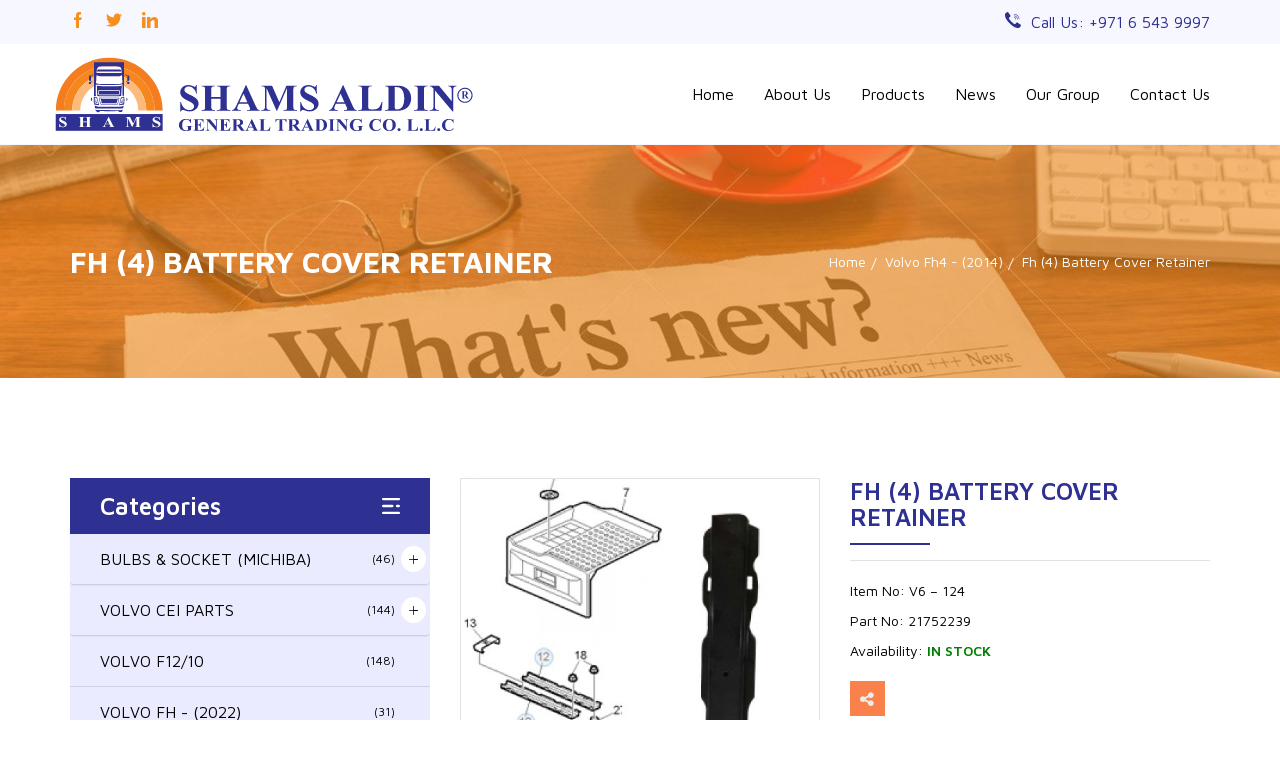

--- FILE ---
content_type: text/html; charset=UTF-8
request_url: https://www.shamsaldinme.com/product/fh-4-battery-cover-retainer/
body_size: 62116
content:
<!DOCTYPE html>
<html lang="en">

<head>
    <meta http-equiv="Content-Type" content="text/html; charset=utf-8"/>
    <meta name="viewport" content="width=device-width, initial-scale=1, shrink-to-fit=no"/>
        <title>Shams Al Din | FH (4) BATTERY COVER RETAINER</title>
    <meta name='robots' content='max-image-preview:large' />
<script type="text/javascript">
/* <![CDATA[ */
window._wpemojiSettings = {"baseUrl":"https:\/\/s.w.org\/images\/core\/emoji\/14.0.0\/72x72\/","ext":".png","svgUrl":"https:\/\/s.w.org\/images\/core\/emoji\/14.0.0\/svg\/","svgExt":".svg","source":{"concatemoji":"https:\/\/www.shamsaldinme.com\/wp-includes\/js\/wp-emoji-release.min.js?ver=2391101f2653c2d76f2ae1adf2266c0f"}};
/*! This file is auto-generated */
!function(i,n){var o,s,e;function c(e){try{var t={supportTests:e,timestamp:(new Date).valueOf()};sessionStorage.setItem(o,JSON.stringify(t))}catch(e){}}function p(e,t,n){e.clearRect(0,0,e.canvas.width,e.canvas.height),e.fillText(t,0,0);var t=new Uint32Array(e.getImageData(0,0,e.canvas.width,e.canvas.height).data),r=(e.clearRect(0,0,e.canvas.width,e.canvas.height),e.fillText(n,0,0),new Uint32Array(e.getImageData(0,0,e.canvas.width,e.canvas.height).data));return t.every(function(e,t){return e===r[t]})}function u(e,t,n){switch(t){case"flag":return n(e,"\ud83c\udff3\ufe0f\u200d\u26a7\ufe0f","\ud83c\udff3\ufe0f\u200b\u26a7\ufe0f")?!1:!n(e,"\ud83c\uddfa\ud83c\uddf3","\ud83c\uddfa\u200b\ud83c\uddf3")&&!n(e,"\ud83c\udff4\udb40\udc67\udb40\udc62\udb40\udc65\udb40\udc6e\udb40\udc67\udb40\udc7f","\ud83c\udff4\u200b\udb40\udc67\u200b\udb40\udc62\u200b\udb40\udc65\u200b\udb40\udc6e\u200b\udb40\udc67\u200b\udb40\udc7f");case"emoji":return!n(e,"\ud83e\udef1\ud83c\udffb\u200d\ud83e\udef2\ud83c\udfff","\ud83e\udef1\ud83c\udffb\u200b\ud83e\udef2\ud83c\udfff")}return!1}function f(e,t,n){var r="undefined"!=typeof WorkerGlobalScope&&self instanceof WorkerGlobalScope?new OffscreenCanvas(300,150):i.createElement("canvas"),a=r.getContext("2d",{willReadFrequently:!0}),o=(a.textBaseline="top",a.font="600 32px Arial",{});return e.forEach(function(e){o[e]=t(a,e,n)}),o}function t(e){var t=i.createElement("script");t.src=e,t.defer=!0,i.head.appendChild(t)}"undefined"!=typeof Promise&&(o="wpEmojiSettingsSupports",s=["flag","emoji"],n.supports={everything:!0,everythingExceptFlag:!0},e=new Promise(function(e){i.addEventListener("DOMContentLoaded",e,{once:!0})}),new Promise(function(t){var n=function(){try{var e=JSON.parse(sessionStorage.getItem(o));if("object"==typeof e&&"number"==typeof e.timestamp&&(new Date).valueOf()<e.timestamp+604800&&"object"==typeof e.supportTests)return e.supportTests}catch(e){}return null}();if(!n){if("undefined"!=typeof Worker&&"undefined"!=typeof OffscreenCanvas&&"undefined"!=typeof URL&&URL.createObjectURL&&"undefined"!=typeof Blob)try{var e="postMessage("+f.toString()+"("+[JSON.stringify(s),u.toString(),p.toString()].join(",")+"));",r=new Blob([e],{type:"text/javascript"}),a=new Worker(URL.createObjectURL(r),{name:"wpTestEmojiSupports"});return void(a.onmessage=function(e){c(n=e.data),a.terminate(),t(n)})}catch(e){}c(n=f(s,u,p))}t(n)}).then(function(e){for(var t in e)n.supports[t]=e[t],n.supports.everything=n.supports.everything&&n.supports[t],"flag"!==t&&(n.supports.everythingExceptFlag=n.supports.everythingExceptFlag&&n.supports[t]);n.supports.everythingExceptFlag=n.supports.everythingExceptFlag&&!n.supports.flag,n.DOMReady=!1,n.readyCallback=function(){n.DOMReady=!0}}).then(function(){return e}).then(function(){var e;n.supports.everything||(n.readyCallback(),(e=n.source||{}).concatemoji?t(e.concatemoji):e.wpemoji&&e.twemoji&&(t(e.twemoji),t(e.wpemoji)))}))}((window,document),window._wpemojiSettings);
/* ]]> */
</script>
<style id='wp-emoji-styles-inline-css' type='text/css'>

	img.wp-smiley, img.emoji {
		display: inline !important;
		border: none !important;
		box-shadow: none !important;
		height: 1em !important;
		width: 1em !important;
		margin: 0 0.07em !important;
		vertical-align: -0.1em !important;
		background: none !important;
		padding: 0 !important;
	}
</style>
<link rel='stylesheet' id='wp-block-library-css' href='https://www.shamsaldinme.com/wp-includes/css/dist/block-library/style.min.css?ver=2391101f2653c2d76f2ae1adf2266c0f' type='text/css' media='all' />
<style id='classic-theme-styles-inline-css' type='text/css'>
/*! This file is auto-generated */
.wp-block-button__link{color:#fff;background-color:#32373c;border-radius:9999px;box-shadow:none;text-decoration:none;padding:calc(.667em + 2px) calc(1.333em + 2px);font-size:1.125em}.wp-block-file__button{background:#32373c;color:#fff;text-decoration:none}
</style>
<style id='global-styles-inline-css' type='text/css'>
body{--wp--preset--color--black: #000000;--wp--preset--color--cyan-bluish-gray: #abb8c3;--wp--preset--color--white: #ffffff;--wp--preset--color--pale-pink: #f78da7;--wp--preset--color--vivid-red: #cf2e2e;--wp--preset--color--luminous-vivid-orange: #ff6900;--wp--preset--color--luminous-vivid-amber: #fcb900;--wp--preset--color--light-green-cyan: #7bdcb5;--wp--preset--color--vivid-green-cyan: #00d084;--wp--preset--color--pale-cyan-blue: #8ed1fc;--wp--preset--color--vivid-cyan-blue: #0693e3;--wp--preset--color--vivid-purple: #9b51e0;--wp--preset--gradient--vivid-cyan-blue-to-vivid-purple: linear-gradient(135deg,rgba(6,147,227,1) 0%,rgb(155,81,224) 100%);--wp--preset--gradient--light-green-cyan-to-vivid-green-cyan: linear-gradient(135deg,rgb(122,220,180) 0%,rgb(0,208,130) 100%);--wp--preset--gradient--luminous-vivid-amber-to-luminous-vivid-orange: linear-gradient(135deg,rgba(252,185,0,1) 0%,rgba(255,105,0,1) 100%);--wp--preset--gradient--luminous-vivid-orange-to-vivid-red: linear-gradient(135deg,rgba(255,105,0,1) 0%,rgb(207,46,46) 100%);--wp--preset--gradient--very-light-gray-to-cyan-bluish-gray: linear-gradient(135deg,rgb(238,238,238) 0%,rgb(169,184,195) 100%);--wp--preset--gradient--cool-to-warm-spectrum: linear-gradient(135deg,rgb(74,234,220) 0%,rgb(151,120,209) 20%,rgb(207,42,186) 40%,rgb(238,44,130) 60%,rgb(251,105,98) 80%,rgb(254,248,76) 100%);--wp--preset--gradient--blush-light-purple: linear-gradient(135deg,rgb(255,206,236) 0%,rgb(152,150,240) 100%);--wp--preset--gradient--blush-bordeaux: linear-gradient(135deg,rgb(254,205,165) 0%,rgb(254,45,45) 50%,rgb(107,0,62) 100%);--wp--preset--gradient--luminous-dusk: linear-gradient(135deg,rgb(255,203,112) 0%,rgb(199,81,192) 50%,rgb(65,88,208) 100%);--wp--preset--gradient--pale-ocean: linear-gradient(135deg,rgb(255,245,203) 0%,rgb(182,227,212) 50%,rgb(51,167,181) 100%);--wp--preset--gradient--electric-grass: linear-gradient(135deg,rgb(202,248,128) 0%,rgb(113,206,126) 100%);--wp--preset--gradient--midnight: linear-gradient(135deg,rgb(2,3,129) 0%,rgb(40,116,252) 100%);--wp--preset--font-size--small: 13px;--wp--preset--font-size--medium: 20px;--wp--preset--font-size--large: 36px;--wp--preset--font-size--x-large: 42px;--wp--preset--spacing--20: 0.44rem;--wp--preset--spacing--30: 0.67rem;--wp--preset--spacing--40: 1rem;--wp--preset--spacing--50: 1.5rem;--wp--preset--spacing--60: 2.25rem;--wp--preset--spacing--70: 3.38rem;--wp--preset--spacing--80: 5.06rem;--wp--preset--shadow--natural: 6px 6px 9px rgba(0, 0, 0, 0.2);--wp--preset--shadow--deep: 12px 12px 50px rgba(0, 0, 0, 0.4);--wp--preset--shadow--sharp: 6px 6px 0px rgba(0, 0, 0, 0.2);--wp--preset--shadow--outlined: 6px 6px 0px -3px rgba(255, 255, 255, 1), 6px 6px rgba(0, 0, 0, 1);--wp--preset--shadow--crisp: 6px 6px 0px rgba(0, 0, 0, 1);}:where(.is-layout-flex){gap: 0.5em;}:where(.is-layout-grid){gap: 0.5em;}body .is-layout-flow > .alignleft{float: left;margin-inline-start: 0;margin-inline-end: 2em;}body .is-layout-flow > .alignright{float: right;margin-inline-start: 2em;margin-inline-end: 0;}body .is-layout-flow > .aligncenter{margin-left: auto !important;margin-right: auto !important;}body .is-layout-constrained > .alignleft{float: left;margin-inline-start: 0;margin-inline-end: 2em;}body .is-layout-constrained > .alignright{float: right;margin-inline-start: 2em;margin-inline-end: 0;}body .is-layout-constrained > .aligncenter{margin-left: auto !important;margin-right: auto !important;}body .is-layout-constrained > :where(:not(.alignleft):not(.alignright):not(.alignfull)){max-width: var(--wp--style--global--content-size);margin-left: auto !important;margin-right: auto !important;}body .is-layout-constrained > .alignwide{max-width: var(--wp--style--global--wide-size);}body .is-layout-flex{display: flex;}body .is-layout-flex{flex-wrap: wrap;align-items: center;}body .is-layout-flex > *{margin: 0;}body .is-layout-grid{display: grid;}body .is-layout-grid > *{margin: 0;}:where(.wp-block-columns.is-layout-flex){gap: 2em;}:where(.wp-block-columns.is-layout-grid){gap: 2em;}:where(.wp-block-post-template.is-layout-flex){gap: 1.25em;}:where(.wp-block-post-template.is-layout-grid){gap: 1.25em;}.has-black-color{color: var(--wp--preset--color--black) !important;}.has-cyan-bluish-gray-color{color: var(--wp--preset--color--cyan-bluish-gray) !important;}.has-white-color{color: var(--wp--preset--color--white) !important;}.has-pale-pink-color{color: var(--wp--preset--color--pale-pink) !important;}.has-vivid-red-color{color: var(--wp--preset--color--vivid-red) !important;}.has-luminous-vivid-orange-color{color: var(--wp--preset--color--luminous-vivid-orange) !important;}.has-luminous-vivid-amber-color{color: var(--wp--preset--color--luminous-vivid-amber) !important;}.has-light-green-cyan-color{color: var(--wp--preset--color--light-green-cyan) !important;}.has-vivid-green-cyan-color{color: var(--wp--preset--color--vivid-green-cyan) !important;}.has-pale-cyan-blue-color{color: var(--wp--preset--color--pale-cyan-blue) !important;}.has-vivid-cyan-blue-color{color: var(--wp--preset--color--vivid-cyan-blue) !important;}.has-vivid-purple-color{color: var(--wp--preset--color--vivid-purple) !important;}.has-black-background-color{background-color: var(--wp--preset--color--black) !important;}.has-cyan-bluish-gray-background-color{background-color: var(--wp--preset--color--cyan-bluish-gray) !important;}.has-white-background-color{background-color: var(--wp--preset--color--white) !important;}.has-pale-pink-background-color{background-color: var(--wp--preset--color--pale-pink) !important;}.has-vivid-red-background-color{background-color: var(--wp--preset--color--vivid-red) !important;}.has-luminous-vivid-orange-background-color{background-color: var(--wp--preset--color--luminous-vivid-orange) !important;}.has-luminous-vivid-amber-background-color{background-color: var(--wp--preset--color--luminous-vivid-amber) !important;}.has-light-green-cyan-background-color{background-color: var(--wp--preset--color--light-green-cyan) !important;}.has-vivid-green-cyan-background-color{background-color: var(--wp--preset--color--vivid-green-cyan) !important;}.has-pale-cyan-blue-background-color{background-color: var(--wp--preset--color--pale-cyan-blue) !important;}.has-vivid-cyan-blue-background-color{background-color: var(--wp--preset--color--vivid-cyan-blue) !important;}.has-vivid-purple-background-color{background-color: var(--wp--preset--color--vivid-purple) !important;}.has-black-border-color{border-color: var(--wp--preset--color--black) !important;}.has-cyan-bluish-gray-border-color{border-color: var(--wp--preset--color--cyan-bluish-gray) !important;}.has-white-border-color{border-color: var(--wp--preset--color--white) !important;}.has-pale-pink-border-color{border-color: var(--wp--preset--color--pale-pink) !important;}.has-vivid-red-border-color{border-color: var(--wp--preset--color--vivid-red) !important;}.has-luminous-vivid-orange-border-color{border-color: var(--wp--preset--color--luminous-vivid-orange) !important;}.has-luminous-vivid-amber-border-color{border-color: var(--wp--preset--color--luminous-vivid-amber) !important;}.has-light-green-cyan-border-color{border-color: var(--wp--preset--color--light-green-cyan) !important;}.has-vivid-green-cyan-border-color{border-color: var(--wp--preset--color--vivid-green-cyan) !important;}.has-pale-cyan-blue-border-color{border-color: var(--wp--preset--color--pale-cyan-blue) !important;}.has-vivid-cyan-blue-border-color{border-color: var(--wp--preset--color--vivid-cyan-blue) !important;}.has-vivid-purple-border-color{border-color: var(--wp--preset--color--vivid-purple) !important;}.has-vivid-cyan-blue-to-vivid-purple-gradient-background{background: var(--wp--preset--gradient--vivid-cyan-blue-to-vivid-purple) !important;}.has-light-green-cyan-to-vivid-green-cyan-gradient-background{background: var(--wp--preset--gradient--light-green-cyan-to-vivid-green-cyan) !important;}.has-luminous-vivid-amber-to-luminous-vivid-orange-gradient-background{background: var(--wp--preset--gradient--luminous-vivid-amber-to-luminous-vivid-orange) !important;}.has-luminous-vivid-orange-to-vivid-red-gradient-background{background: var(--wp--preset--gradient--luminous-vivid-orange-to-vivid-red) !important;}.has-very-light-gray-to-cyan-bluish-gray-gradient-background{background: var(--wp--preset--gradient--very-light-gray-to-cyan-bluish-gray) !important;}.has-cool-to-warm-spectrum-gradient-background{background: var(--wp--preset--gradient--cool-to-warm-spectrum) !important;}.has-blush-light-purple-gradient-background{background: var(--wp--preset--gradient--blush-light-purple) !important;}.has-blush-bordeaux-gradient-background{background: var(--wp--preset--gradient--blush-bordeaux) !important;}.has-luminous-dusk-gradient-background{background: var(--wp--preset--gradient--luminous-dusk) !important;}.has-pale-ocean-gradient-background{background: var(--wp--preset--gradient--pale-ocean) !important;}.has-electric-grass-gradient-background{background: var(--wp--preset--gradient--electric-grass) !important;}.has-midnight-gradient-background{background: var(--wp--preset--gradient--midnight) !important;}.has-small-font-size{font-size: var(--wp--preset--font-size--small) !important;}.has-medium-font-size{font-size: var(--wp--preset--font-size--medium) !important;}.has-large-font-size{font-size: var(--wp--preset--font-size--large) !important;}.has-x-large-font-size{font-size: var(--wp--preset--font-size--x-large) !important;}
.wp-block-navigation a:where(:not(.wp-element-button)){color: inherit;}
:where(.wp-block-post-template.is-layout-flex){gap: 1.25em;}:where(.wp-block-post-template.is-layout-grid){gap: 1.25em;}
:where(.wp-block-columns.is-layout-flex){gap: 2em;}:where(.wp-block-columns.is-layout-grid){gap: 2em;}
.wp-block-pullquote{font-size: 1.5em;line-height: 1.6;}
</style>
<link rel='stylesheet' id='contact-form-7-css' href='https://www.shamsaldinme.com/wp-content/plugins/contact-form-7/includes/css/styles.css?ver=5.9.3' type='text/css' media='all' />
<style id='contact-form-7-inline-css' type='text/css'>
.wpcf7 .wpcf7-recaptcha iframe {margin-bottom: 0;}.wpcf7 .wpcf7-recaptcha[data-align="center"] > div {margin: 0 auto;}.wpcf7 .wpcf7-recaptcha[data-align="right"] > div {margin: 0 0 0 auto;}
</style>
<link rel='stylesheet' id='ShamAlDin-maincss-css' href='https://www.shamsaldinme.com/wp-content/themes/shams-al-din/css/main.css' type='text/css' media='all' />
<link rel='stylesheet' id='ShamAlDin-scss-css' href='https://www.shamsaldinme.com/wp-content/themes/shams-al-din/sass/style_scss.css' type='text/css' media='all' />
<link rel='stylesheet' id='ShamAlDin-style-css' href='https://www.shamsaldinme.com/wp-content/themes/shams-al-din/style.css' type='text/css' media='all' />
<script  src="https://www.shamsaldinme.com/wp-content/themes/shams-al-din/js/jquery.min.js" id="jquery-js"></script>
<link rel="https://api.w.org/" href="https://www.shamsaldinme.com/wp-json/" /><link rel="EditURI" type="application/rsd+xml" title="RSD" href="https://www.shamsaldinme.com/xmlrpc.php?rsd" />

<link rel="canonical" href="https://www.shamsaldinme.com/product/fh-4-battery-cover-retainer/" />
<link rel='shortlink' href='https://www.shamsaldinme.com/?p=1478' />
<link rel="alternate" type="application/json+oembed" href="https://www.shamsaldinme.com/wp-json/oembed/1.0/embed?url=https%3A%2F%2Fwww.shamsaldinme.com%2Fproduct%2Ffh-4-battery-cover-retainer%2F" />
<link rel="alternate" type="text/xml+oembed" href="https://www.shamsaldinme.com/wp-json/oembed/1.0/embed?url=https%3A%2F%2Fwww.shamsaldinme.com%2Fproduct%2Ffh-4-battery-cover-retainer%2F&#038;format=xml" />
<link rel="icon" href="https://www.shamsaldinme.com/wp-content/uploads/2020/01/favicon.ico" sizes="32x32" />
<link rel="icon" href="https://www.shamsaldinme.com/wp-content/uploads/2020/01/favicon.ico" sizes="192x192" />
<link rel="apple-touch-icon" href="https://www.shamsaldinme.com/wp-content/uploads/2020/01/favicon.ico" />
<meta name="msapplication-TileImage" content="https://www.shamsaldinme.com/wp-content/uploads/2020/01/favicon.ico" />
      
<!--Start of Tawk.to Script-->
<script type="text/javascript">
var Tawk_API=Tawk_API||{}, Tawk_LoadStart=new Date();
(function(){
var s1=document.createElement("script"),s0=document.getElementsByTagName("script")[0];
s1.async=true;
s1.src='https://embed.tawk.to/5eef5fe99e5f6944229102dc/default';
s1.charset='UTF-8';
s1.setAttribute('crossorigin','*');
s0.parentNode.insertBefore(s1,s0);
})();
</script>
<!--End of Tawk.to Script-->
	<script type="application/ld+json">
{ "@context" : "http://schema.org",
  "@type" : "Organization",
  "name" : "SHAMS AL DIN GENERAL TRADING CO.L.L.C",
  "url" : "https://www.shamsaldinme.com/",
  "sameAs" : [ "https://www.facebook.com/shamsaldingeneraltrading”]] 
}
</script>
	
</head>

<body class="product-template-default single single-product postid-1478">
    <!-- Site Loader -->
    <div class="site_loder" id="page_loader">
        <div id="div_loader"> <img src="https://www.shamsaldinme.com/wp-content/uploads/2020/06/logo-1.svg" alt="Shams Al Din"/> </div>
    </div>

    <section class="container-fluid">
        <div class="top-bar">
            <div class="container">
                <div class="row">
                    <div class="col-sm-6">
                        <div class="top-social">
                            <ul>
                                <li><a href="https://www.facebook.com/shamsaldingeneraltrading" target="_blank"><svg version="1.1" id="Capa_1" xmlns="http://www.w3.org/2000/svg" xmlns:xlink="http://www.w3.org/1999/xlink" x="0px" y="0px"
                                    viewBox="0 0 512 512" style="enable-background:new 0 0 512 512;" xml:space="preserve">
                                   <path d="M288,176v-64c0-17.664,14.336-32,32-32h32V0h-64c-53.024,0-96,42.976-96,96v80h-64v80h64v256h96V256h64l32-80H288z"/>
                               </svg></a></li>
                                <li><a href="https://www.instagram.com/shams.aldin.general.trading" target="_blank"><svg version="1.1" id="Capa_2" xmlns="http://www.w3.org/2000/svg" xmlns:xlink="http://www.w3.org/1999/xlink" x="0px" y="0px"
                                    viewBox="0 0 512 512" style="enable-background:new 0 0 512 512;" xml:space="preserve">
                                   <path d="M512,97.248c-19.04,8.352-39.328,13.888-60.48,16.576c21.76-12.992,38.368-33.408,46.176-58.016
                                           c-20.288,12.096-42.688,20.64-66.56,25.408C411.872,60.704,384.416,48,354.464,48c-58.112,0-104.896,47.168-104.896,104.992
                                           c0,8.32,0.704,16.32,2.432,23.936c-87.264-4.256-164.48-46.08-216.352-109.792c-9.056,15.712-14.368,33.696-14.368,53.056
                                           c0,36.352,18.72,68.576,46.624,87.232c-16.864-0.32-33.408-5.216-47.424-12.928c0,0.32,0,0.736,0,1.152
                                           c0,51.008,36.384,93.376,84.096,103.136c-8.544,2.336-17.856,3.456-27.52,3.456c-6.72,0-13.504-0.384-19.872-1.792
                                           c13.6,41.568,52.192,72.128,98.08,73.12c-35.712,27.936-81.056,44.768-130.144,44.768c-8.608,0-16.864-0.384-25.12-1.44
                                           C46.496,446.88,101.6,464,161.024,464c193.152,0,298.752-160,298.752-298.688c0-4.64-0.16-9.12-0.384-13.568
                                           C480.224,136.96,497.728,118.496,512,97.248z"/>
                               </svg></a></li>
                                <li><a href="https://www.tiktok.com/@shamsaldinme.com" target="_blank"><svg version="1.1" id="Capa_3" xmlns="http://www.w3.org/2000/svg" xmlns:xlink="http://www.w3.org/1999/xlink" x="0px" y="0px"
                                    viewBox="0 0 512 512" style="enable-background:new 0 0 512 512;" xml:space="preserve">
                                       <rect y="160" width="114.496" height="352"/>
                                       <path d="M426.368,164.128c-1.216-0.384-2.368-0.8-3.648-1.152c-1.536-0.352-3.072-0.64-4.64-0.896
                                           c-6.08-1.216-12.736-2.08-20.544-2.08c-66.752,0-109.088,48.544-123.04,67.296V160H160v352h114.496V320
                                           c0,0,86.528-120.512,123.04-32c0,79.008,0,224,0,224H512V274.464C512,221.28,475.552,176.96,426.368,164.128z"/>
                                       <circle cx="56" cy="56" r="56"/>
                               </svg></a></li>
                            </ul>
                        </div>
                    </div>
                    <div class="col-sm-6">
                        <div class="top-contact">
                            <ul>
                                <li><svg version="1.1" xmlns="http://www.w3.org/2000/svg" xmlns:xlink="http://www.w3.org/1999/xlink" x="0px" y="0px"
	 viewBox="0 0 512.006 512.006" style="enable-background:new 0 0 512.006 512.006;" xml:space="preserve">
			<path d="M502.05,407.127l-56.761-37.844L394.83,335.65c-9.738-6.479-22.825-4.355-30.014,4.873l-31.223,40.139
				c-6.707,8.71-18.772,11.213-28.39,5.888c-21.186-11.785-46.239-22.881-101.517-78.23c-55.278-55.349-66.445-80.331-78.23-101.517
				c-5.325-9.618-2.822-21.683,5.888-28.389l40.139-31.223c9.227-7.188,11.352-20.275,4.873-30.014l-32.6-48.905L104.879,9.956
				C98.262,0.03,85.016-2.95,74.786,3.185L29.95,30.083C17.833,37.222,8.926,48.75,5.074,62.277
				C-7.187,106.98-9.659,205.593,148.381,363.633s256.644,155.56,301.347,143.298c13.527-3.851,25.055-12.758,32.194-24.876
				l26.898-44.835C514.956,426.989,511.976,413.744,502.05,407.127z"/>
			<path d="M291.309,79.447c82.842,0.092,149.977,67.226,150.069,150.069c0,4.875,3.952,8.828,8.828,8.828
				c4.875,0,8.828-3.952,8.828-8.828c-0.102-92.589-75.135-167.622-167.724-167.724c-4.875,0-8.828,3.952-8.828,8.828
				C282.481,75.494,286.433,79.447,291.309,79.447z"/>
			<path d="M291.309,132.412c53.603,0.063,97.04,43.501,97.103,97.103c0,4.875,3.952,8.828,8.828,8.828
				c4.875,0,8.828-3.952,8.828-8.828c-0.073-63.349-51.409-114.686-114.759-114.759c-4.875,0-8.828,3.952-8.828,8.828
				C282.481,128.46,286.433,132.412,291.309,132.412z"/>
			<path d="M291.309,185.378c24.365,0.029,44.109,19.773,44.138,44.138c0,4.875,3.952,8.828,8.828,8.828
				c4.875,0,8.828-3.952,8.828-8.828c-0.039-34.111-27.682-61.754-61.793-61.793c-4.875,0-8.828,3.952-8.828,8.828
				C282.481,181.426,286.433,185.378,291.309,185.378z"/>
</svg><a href="tel:+97165439997">Call Us: +971 6 543 9997</a></li>
                            </ul>
                        </div>
                    </div>
                </div>
            </div>
        </div>
    </section>
    <section class="container-fluid menu">
        <header>
            <nav class="navbar navbar-default" role="navigation">
                <div class="container">
                    <div class="row">
                        <div class="navbar-header">
                            <button type="button" class="navbar-toggle" data-toggle="collapse" data-target="#bs-example-navbar-collapse-1">
                                <span class="sr-only">Toggle navigation</span>
                                <span class="icon-bar"></span>
                                <span class="icon-bar"></span>
                                <span class="icon-bar"></span>
                            </button>
                            <a class="navbar-brand" href="https://www.shamsaldinme.com"><img src="https://www.shamsaldinme.com/wp-content/uploads/2020/06/logo-1.svg" alt="Shams Al Din" class="img-responsive"></a>
                        </div>
                        <div class="collapse navbar-collapse" id="bs-example-navbar-collapse-1">
                            <ul id="menu-bottom-menu" class="nav navbar-nav navbar-right"><li id="menu-item-50" class="menu-item menu-item-type-post_type menu-item-object-page menu-item-home menu-item-50"><a href="https://www.shamsaldinme.com/">Home</a></li>
<li id="menu-item-51" class="menu-item menu-item-type-post_type menu-item-object-page menu-item-51"><a href="https://www.shamsaldinme.com/about-us/">About Us</a></li>
<li id="menu-item-4717" class="menu-item menu-item-type-custom menu-item-object-custom menu-item-4717"><a href="https://www.shamsaldinme.com/product-category/volvo/">Products</a></li>
<li id="menu-item-60" class="menu-item menu-item-type-post_type_archive menu-item-object-news menu-item-60"><a href="https://www.shamsaldinme.com/news/">News</a></li>
<li id="menu-item-3201" class="menu-item menu-item-type-post_type menu-item-object-page menu-item-3201"><a href="https://www.shamsaldinme.com/our-group/">Our Group</a></li>
<li id="menu-item-52" class="menu-item menu-item-type-post_type menu-item-object-page menu-item-52"><a href="https://www.shamsaldinme.com/contact-us/">Contact Us</a></li>
</ul>                        </div>
                    </div>
                </div>
            </nav>
        </header>
    </section>
    <section class="container-fluid">
        <div class="page_title" style="background-image: url(https://www.shamsaldinme.com/wp-content/themes/shams-al-din/images/news-page-title.jpg);">
            <div class="container">
                <div class="row">
                    <div class="col-sm-6 col-xs-12">
                        <div class="page-heading">
                            <h3>FH (4) BATTERY COVER RETAINER</h3>
                        </div>
                    </div>
                    <div class="col-sm-6 col-xs-12">
                        <div class="breadcrumb">
                            <ul>
                                <li><a href="https://www.shamsaldinme.com">Home</a></li>
                                <li><a href="https://www.shamsaldinme.com/product-category/volvo/volvo-fh4-2014/">Volvo Fh4 - (2014)</a></li>
                                <li>Fh (4) Battery Cover Retainer</li>
                            </ul>
                        </div>
                    </div>
                </div>
            </div>
        </div>
    </section>
    <section class="container-fluid">
        <div class="volvo-pro-list">
            <div class="container">
                <div class="row">
                    <div class="col-sm-4 col-xs-12">
                        <div class="side-bar">
                            <div class="cat-title">
                                <h4>Categories <span><svg version="1.1" id="Capa_4" xmlns="http://www.w3.org/2000/svg" xmlns:xlink="http://www.w3.org/1999/xlink" x="0px" y="0px"
                                    viewBox="0 0 512 512" style="enable-background:new 0 0 512 512;" xml:space="preserve">
                                   <path d="M479.18,91.897H32.821C14.69,91.897,0,77.207,0,59.077s14.69-32.821,32.821-32.821H479.18
                                       c18.13,0,32.82,14.69,32.82,32.821S497.31,91.897,479.18,91.897z"/>
                                   <path d="M295.385,288.821H32.821C14.69,288.821,0,274.13,0,256s14.69-32.821,32.821-32.821h262.564
                                       c18.13,0,32.821,14.69,32.821,32.821S313.515,288.821,295.385,288.821z"/>
                               <path d="M479.18,288.821h-52.513c-18.13,0-32.821-14.69-32.821-32.821s14.69-32.821,32.821-32.821h52.513
                                   c18.13,0,32.82,14.69,32.82,32.821S497.31,288.821,479.18,288.821z"/>
                               <path d="M479.18,485.744H32.821C14.69,485.744,0,471.053,0,452.923c0-18.13,14.69-32.821,32.821-32.821
                                   H479.18c18.13,0,32.82,14.69,32.82,32.821C512,471.053,497.31,485.744,479.18,485.744z"/>
                               </svg></span></h4>
                            </div>
                            <div class="cat-list">
                                <ul class="nav navbar-nav">
                                                                                    <li class="panel panel-default" id="dropdown1">
                                                        <a href="https://www.shamsaldinme.com/product-category/volvo/volvo-bulb-michiba/">  BULBS &amp; SOCKET (MICHIBA) <span>(46)</span></a>
                                                        <a data-toggle="collapse" class="cndropdown" href="#dropdown-lvl1">
                                                                                                                    <svg version="1.1" id="Capa_4" xmlns="http://www.w3.org/2000/svg" xmlns:xlink="http://www.w3.org/1999/xlink" x="0px" y="0px"
                                                                    viewBox="0 0 409.6 409.6" xml:space="preserve">
                                                                <path d="M392.533,187.733H221.867V17.067C221.867,7.641,214.226,0,204.8,0s-17.067,7.641-17.067,17.067v170.667H17.067
                                                                    C7.641,187.733,0,195.374,0,204.8s7.641,17.067,17.067,17.067h170.667v170.667c0,9.426,7.641,17.067,17.067,17.067
                                                                    s17.067-7.641,17.067-17.067V221.867h170.667c9.426,0,17.067-7.641,17.067-17.067S401.959,187.733,392.533,187.733z"/>
                                                                </svg>
                                                        </a>
                                                        <!-- Dropdown level 1 -->
                                                        <div id="dropdown-lvl1" class="panel-collapse collapse">
                                                            <div class="panel-body">
                                                                <ul class="nav navbar-nav">
                                                                                                                                        <li ><a href="https://www.shamsaldinme.com/product-category/volvo/volvo-bulb-michiba/sockets/">SOCKETS</a></li>
                                                                                                                                        <li ><a href="https://www.shamsaldinme.com/product-category/volvo/volvo-bulb-michiba/bulb/">BULB</a></li>
                                                                                                                                    </ul>
                                                            </div>
                                                        </div>
                                                    </li>
                                                                                            <li class="panel panel-default" id="dropdown2">
                                                        <a href="https://www.shamsaldinme.com/product-category/volvo/volvo-cei-parts/">  VOLVO CEI PARTS <span>(144)</span></a>
                                                        <a data-toggle="collapse" class="cndropdown" href="#dropdown-lvl2">
                                                                                                                    <svg version="1.1" id="Capa_4" xmlns="http://www.w3.org/2000/svg" xmlns:xlink="http://www.w3.org/1999/xlink" x="0px" y="0px"
                                                                    viewBox="0 0 409.6 409.6" xml:space="preserve">
                                                                <path d="M392.533,187.733H221.867V17.067C221.867,7.641,214.226,0,204.8,0s-17.067,7.641-17.067,17.067v170.667H17.067
                                                                    C7.641,187.733,0,195.374,0,204.8s7.641,17.067,17.067,17.067h170.667v170.667c0,9.426,7.641,17.067,17.067,17.067
                                                                    s17.067-7.641,17.067-17.067V221.867h170.667c9.426,0,17.067-7.641,17.067-17.067S401.959,187.733,392.533,187.733z"/>
                                                                </svg>
                                                        </a>
                                                        <!-- Dropdown level 1 -->
                                                        <div id="dropdown-lvl2" class="panel-collapse collapse">
                                                            <div class="panel-body">
                                                                <ul class="nav navbar-nav">
                                                                                                                                        <li ><a href="https://www.shamsaldinme.com/product-category/volvo/volvo-cei-parts/gearbox/">GEARBOX</a></li>
                                                                                                                                        <li ><a href="https://www.shamsaldinme.com/product-category/volvo/volvo-cei-parts/power-take-off/">POWER TAKE-OFF</a></li>
                                                                                                                                        <li ><a href="https://www.shamsaldinme.com/product-category/volvo/volvo-cei-parts/wheel-hubs/">WHEELS &amp; HUBS</a></li>
                                                                                                                                        <li ><a href="https://www.shamsaldinme.com/product-category/volvo/volvo-cei-parts/propeller-shaft/">PROPELLER SHAFT</a></li>
                                                                                                                                        <li ><a href="https://www.shamsaldinme.com/product-category/volvo/volvo-cei-parts/steering/">STEERING</a></li>
                                                                                                                                        <li ><a href="https://www.shamsaldinme.com/product-category/volvo/volvo-cei-parts/suspension/">FRONT WHEEL SUSPENSION</a></li>
                                                                                                                                        <li ><a href="https://www.shamsaldinme.com/product-category/volvo/volvo-cei-parts/drive-shaft/">REAR AXLE-DRIVE SHAFT</a></li>
                                                                                                                                        <li ><a href="https://www.shamsaldinme.com/product-category/volvo/volvo-cei-parts/rear-wheel-bogie-suspension/">REAR WHEEL &amp; BOGIE SUSPENSION</a></li>
                                                                                                                                        <li ><a href="https://www.shamsaldinme.com/product-category/volvo/volvo-cei-parts/engine-parts-volvo-cei-parts/">ENGINE PARTS</a></li>
                                                                                                                                        <li ><a href="https://www.shamsaldinme.com/product-category/volvo/volvo-cei-parts/wheel-brakes/">WHEEL BRAKES</a></li>
                                                                                                                                    </ul>
                                                            </div>
                                                        </div>
                                                    </li>
                                                                                            <li>
                                                    <a href="https://www.shamsaldinme.com/product-category/volvo/volvo-f12-10/">VOLVO F12/10 <span>(148)</span></a>
                                                </li>
                                                                                            <li>
                                                    <a href="https://www.shamsaldinme.com/product-category/volvo/volvo-fh-2022/">VOLVO FH - (2022) <span>(31)</span></a>
                                                </li>
                                                                                            <li>
                                                    <a href="https://www.shamsaldinme.com/product-category/volvo/volvo-fh12-1992-2002/">VOLVO FH12 - (1992 - 2002) <span>(334)</span></a>
                                                </li>
                                                                                            <li>
                                                    <a href="https://www.shamsaldinme.com/product-category/volvo/volvo-fh12-2003-2008/">VOLVO FH12 - (2003 - 2008) <span>(571)</span></a>
                                                </li>
                                                                                            <li>
                                                    <a href="https://www.shamsaldinme.com/product-category/volvo/volvo-fh12-2009-2014/">VOLVO FH12 - (2009 - 2014) <span>(70)</span></a>
                                                </li>
                                                                                            <li class="active">
                                                    <a href="https://www.shamsaldinme.com/product-category/volvo/volvo-fh4-2014/">VOLVO FH4 - (2014) <span>(174)</span></a>
                                                </li>
                                                                                            <li>
                                                    <a href="https://www.shamsaldinme.com/product-category/volvo/volvo-fl12-10/">VOLVO FL12/10 <span>(60)</span></a>
                                                </li>
                                                                                            <li class="panel panel-default" id="dropdown10">
                                                        <a href="https://www.shamsaldinme.com/product-category/volvo/compressor-kits-volvo/">  VOLVO MD PARTS <span>(57)</span></a>
                                                        <a data-toggle="collapse" class="cndropdown" href="#dropdown-lvl10">
                                                                                                                    <svg version="1.1" id="Capa_4" xmlns="http://www.w3.org/2000/svg" xmlns:xlink="http://www.w3.org/1999/xlink" x="0px" y="0px"
                                                                    viewBox="0 0 409.6 409.6" xml:space="preserve">
                                                                <path d="M392.533,187.733H221.867V17.067C221.867,7.641,214.226,0,204.8,0s-17.067,7.641-17.067,17.067v170.667H17.067
                                                                    C7.641,187.733,0,195.374,0,204.8s7.641,17.067,17.067,17.067h170.667v170.667c0,9.426,7.641,17.067,17.067,17.067
                                                                    s17.067-7.641,17.067-17.067V221.867h170.667c9.426,0,17.067-7.641,17.067-17.067S401.959,187.733,392.533,187.733z"/>
                                                                </svg>
                                                        </a>
                                                        <!-- Dropdown level 1 -->
                                                        <div id="dropdown-lvl10" class="panel-collapse collapse">
                                                            <div class="panel-body">
                                                                <ul class="nav navbar-nav">
                                                                                                                                        <li ><a href="https://www.shamsaldinme.com/product-category/volvo/compressor-kits-volvo/air-compressor-kits/">AIR COMPRESSOR KITS</a></li>
                                                                                                                                        <li ><a href="https://www.shamsaldinme.com/product-category/volvo/compressor-kits-volvo/engine-parts/">ENGINE PARTS</a></li>
                                                                                                                                        <li ><a href="https://www.shamsaldinme.com/product-category/volvo/compressor-kits-volvo/other-parts/">OTHER PARTS</a></li>
                                                                                                                                    </ul>
                                                            </div>
                                                        </div>
                                                    </li>
                                                                            </ul>
                            </div>
                        </div>
                    </div>
                    <div class="col-sm-8 col-xs-12">
                        <div class="right-side-inner">
                            <div class="row" id="pdfdiv">
                                <div class="col-sm-6">
                                    <div class='zoom' id='ex1'>
                                                                                <img id="imageid" src="https://www.shamsaldinme.com/wp-content/uploads/2020/02/21752239-500x500-1.jpg" alt="FH (4) BATTERY COVER RETAINER" width='600' height='500' class="img-responsive">
                                    </div>
                                </div>
                                <div class="col-sm-6">
                                    <div class="product-details">
                                        <h4>FH (4) BATTERY COVER RETAINER</h4>
                                        <div id="pdfdiv1">
                                                                                        <div class="item-dc">
                                                <ul>
                                                    <li>Item No: <span>V6 – 124</span></li><li>Part No: <span>21752239</span></li>                                                    <li>Availability: <span class="in-s">In Stock</span></li>
                                                </ul>
                                            </div>
                                        </div>
                                        <!-- START Share buttons -->
                                                                                <div class="share-buttons-wrap">
                                            <ul class="share-buttons">
                                                <li>
                                                    <a title="Share" class="share-link">
                                                        <i class="fa fa-share-alt fa-2x" aria-hidden="true"></i>
                                                    </a>
                                                </li>
                                            </ul>
                                            <ul class="share-options share-buttons animated">
                                                <li class="facebook">
                                                    <a href="http://www.facebook.com/sharer.php?u=https%3A%2F%2Fwww.shamsaldinme.com%2Fproduct%2Ffh-4-battery-cover-retainer%2F" target="_blank" title="Facebook" onclick="">
                                                        <i class="fa fa-facebook-square" aria-hidden="true"></i>
                                                        <span class="sr-only">Facebook</span>
                                                    </a>
                                                </li>
                                                <li class="twitter">
                                                    <a href="http://twitter.com/share?text=Shams Al Din-FH (4) BATTERY COVER RETAINER&url=https://www.shamsaldinme.com/product/fh-4-battery-cover-retainer/" target="_blank" title="Twitter" onclick="">
                                                        <i class="fa fa-twitter-square fa-2x" aria-hidden="true"></i>
                                                        <span class="sr-only">Twitter</span>
                                                    </a>
                                                </li>
                                                <li class="print">
                                                    <a href="javascript:void(0);" title="Print" onclick="printPDF(1478);">
                                                                                                                <i class="fa fa-print" aria-hidden="true"></i>
                                                        <span class="sr-only">Print</span>
                                                    </a>
                                                </li>
                                                <li class="linkidin">
                                                    <a href="http://www.linkedin.com/shareArticle?mini=true&url=https%3A%2F%2Fwww.shamsaldinme.com%2Fproduct%2Ffh-4-battery-cover-retainer%2F" target="_blank" title="Linkedin" onclick="">
                                                        <i class="fa fa-linkedin-square fa-2x" aria-hidden="true"></i>
                                                        <span class="sr-only">Linkedin</span>
                                                    </a>
                                                </li>
                                                <li class="email">
                                                    <a href="mailto:?subject=Shams Al Din-FH (4) BATTERY COVER RETAINER&body=Check out this site https://www.shamsaldinme.com/product/fh-4-battery-cover-retainer/" target="_blank" title="Email" onclick="">
                                                        <i class="fa fa-envelope fa-2x" aria-hidden="true"></i>
                                                        <span class="sr-only">Email</span>
                                                    </a>
                                                </li>
                                            </ul>
                                        </div>
                                        <!-- END Share buttons -->
                                    </div>
                                </div>
                                
                                <div class="col-sm-12">
                                    <div class="prodect-dc-sc" id="pdfdiv2">
                                        <h4>Description</h4>
                                                                            </div>
                                </div>
                                
                            </div>
                            <div id="editor"></div>
                        </div>
                    </div>
                </div>
            </div>
        </div>
    </section>
    
    <section class="container-fluid">
        <div class="product-list inner-pro-list">
            <div class="container">
                <div class="row">
                    <div class="col-sm-12">
                        <div class="product-title wow fadeInLeft">
                            <h4>Related <br> Products</h4>
                        </div>
                    </div>
                    <div class="col-sm-12">
                        <div class="product-slider">
                            <div class="owl-carousel related-products owl-theme">
                                                                <div class="item">
                                    <div class="product-item-box">
                                        <div class="product-img">
                                            <img src="https://www.shamsaldinme.com/wp-content/uploads/2024/12/22089732-1-200x200.png" alt="FRONT GLASS FH(4)" class="img-responsive">
                                        </div>
                                        <div class="product-dc">
                                            <h4>FRONT GLASS FH(4)</h4>
                                            <p class="p-links"><a href="https://www.shamsaldinme.com/product/front-glass-fh4/">View Product</a></p>
                                        </div>
                                    </div>
                                </div>
                                                                <div class="item">
                                    <div class="product-item-box">
                                        <div class="product-img">
                                            <img src="https://www.shamsaldinme.com/wp-content/uploads/2020/03/84055530-200x200.png" alt="FH (4) WIPER PANEL" class="img-responsive">
                                        </div>
                                        <div class="product-dc">
                                            <h4>FH (4) WIPER PANEL</h4>
                                            <p class="p-links"><a href="https://www.shamsaldinme.com/product/fh-4-wiper-panel/">View Product</a></p>
                                        </div>
                                    </div>
                                </div>
                                                                <div class="item">
                                    <div class="product-item-box">
                                        <div class="product-img">
                                            <img src="https://www.shamsaldinme.com/wp-content/uploads/2020/03/22078082-200x200.png" alt="FH(4)BATTERY COVER" class="img-responsive">
                                        </div>
                                        <div class="product-dc">
                                            <h4>FH(4)BATTERY COVER</h4>
                                            <p class="p-links"><a href="https://www.shamsaldinme.com/product/fh4battery-cover/">View Product</a></p>
                                        </div>
                                    </div>
                                </div>
                                                                <div class="item">
                                    <div class="product-item-box">
                                        <div class="product-img">
                                            <img src="https://www.shamsaldinme.com/wp-content/uploads/2020/03/82151157-500x500-1-200x200.jpg" alt="FH SIDE INDICATOR LAMP-LH" class="img-responsive">
                                        </div>
                                        <div class="product-dc">
                                            <h4>FH SIDE INDICATOR LAMP-LH</h4>
                                            <p class="p-links"><a href="https://www.shamsaldinme.com/product/fh-side-indicator-lamp-lh/">View Product</a></p>
                                        </div>
                                    </div>
                                </div>
                                                            </div>
                        </div>
                    </div>
                </div>
            </div>
        </div>
    </section>
    <footer class="footer wow fadeInUp">
        <div class="container">
            <div class="row">
                <div class="col-sm-6 col-xs-12">
                   
                    <div class="ftr-address">
                        <h4>Address</h4>
                        <p>Shams Aldin General Trading Co L.L.C, <br> Industrial Area No :3, <br> Al Khan Street, Near Adnoc Pump, <br> Sharjah
 <br> 70272, United Arab Emirates</p>
                    </div>
                </div>
                <div class="col-sm-6 col-xs-12">
                    <div class="ftr-links"><ul id="menu-bottom-menu-1" class="menu"><li class="menu-item menu-item-type-post_type menu-item-object-page menu-item-home menu-item-50"><a href="https://www.shamsaldinme.com/">Home</a></li>
<li class="menu-item menu-item-type-post_type menu-item-object-page menu-item-51"><a href="https://www.shamsaldinme.com/about-us/">About Us</a></li>
<li class="menu-item menu-item-type-custom menu-item-object-custom menu-item-4717"><a href="https://www.shamsaldinme.com/product-category/volvo/">Products</a></li>
<li class="menu-item menu-item-type-post_type_archive menu-item-object-news menu-item-60"><a href="https://www.shamsaldinme.com/news/">News</a></li>
<li class="menu-item menu-item-type-post_type menu-item-object-page menu-item-3201"><a href="https://www.shamsaldinme.com/our-group/">Our Group</a></li>
<li class="menu-item menu-item-type-post_type menu-item-object-page menu-item-52"><a href="https://www.shamsaldinme.com/contact-us/">Contact Us</a></li>
</ul></div>                    <div class="ftr-cnts">
                        <ul>
                            <li><a href="tel:+97165439997">+971 6 543 9997</a></li>
                            <li><a href="mailto:info@shamsaldinme.com">info@shamsaldinme.com</a></li>
                        </ul>
						 <div class="whatsapp">
                            <p><a href="https://api.whatsapp.com/send?phone=+971568644248" target="_blank"><span><svg version="1.1"  xmlns="http://www.w3.org/2000/svg" xmlns:xlink="http://www.w3.org/1999/xlink" x="0px" y="0px"
	  viewbox="704 730.803 512 512" enable-background="new 704 730.803 512 512" xml:space="preserve">
<g>
	<circle fill="#29A61C" cx="960" cy="986.803" r="253.5"/>
	<g>
		<path fill="#FFFFFF" d="M1034.063,1017.832l-0.121,1.011c-29.572-14.742-32.668-16.705-36.488-10.976
			c-2.648,3.967-10.368,12.964-12.693,15.628c-2.355,2.623-4.695,2.824-8.689,1.008c-4.034-2.017-16.985-6.253-32.317-19.971
			c-11.942-10.693-19.958-23.806-22.326-27.842c-3.94-6.804,4.303-7.771,11.809-21.974c1.345-2.825,0.659-5.043-0.336-7.048
			c-1.009-2.017-9.038-21.786-12.4-29.668c-3.228-7.854-6.549-6.858-9.038-6.858c-7.747-0.674-13.407-0.565-18.397,4.625
			c-21.707,23.858-16.233,48.471,2.34,74.645c36.5,47.77,55.947,56.565,91.505,68.777c9.604,3.053,18.36,2.623,25.285,1.626
			c7.721-1.224,23.764-9.696,27.114-19.176c3.429-9.483,3.429-17.352,2.421-19.166
			C1040.734,1020.657,1038.099,1019.647,1034.063,1017.832z"/>
		<path fill="#FFFFFF" d="M1074.586,871.803c-103.411-99.966-274.549-27.464-274.616,113.563c0,28.191,7.384,55.68,21.452,79.955
			l-22.81,82.874l85.199-22.218c106.314,57.427,237.523-18.827,237.576-140.529c0-42.715-16.675-82.914-47.002-113.12
			L1074.586,871.803z M1094.518,985.004c-0.082,102.656-112.771,166.768-201.897,114.371l-4.842-2.879l-50.434,13.113l13.517-49.021
			l-3.215-5.044c-55.463-88.295,8.258-203.688,113.323-203.688c35.691,0,69.193,13.92,94.424,39.137
			C1080.61,915.996,1094.518,949.498,1094.518,985.004L1094.518,985.004L1094.518,985.004z"/>
	</g>
</g>
</svg></span>+971568644248</a></p>
                        </div>
                    </div>
                     <div class="ftr-buttn">
                   <a href="https://www.shamsaldinme.com/wp-content/themes/shams-al-din/images/news-page-title.jpg" target="_blank"><button type="button" class="newbrochure" >https://www.shamsaldinme.com/wp-content/themes/shams-al-din/images/news-page-title.jpg</button></a>
                     </div>
                </div>
                <div class="col-sm-12">
                    <div class="footer-line"></div>
                </div>
                <div class="footer-bottom">
                    <div class="col-sm-6 col-xs-12">
                        <div class="ftr-social">
                            <ul>
							
                                <li><a href="https://www.facebook.com/shamsaldingeneraltrading" target="_blank"><svg version="1.1" id="Capa_01" xmlns="http://www.w3.org/2000/svg" xmlns:xlink="http://www.w3.org/1999/xlink" x="0px" y="0px"
                                    viewBox="0 0 512 512" style="enable-background:new 0 0 512 512;" xml:space="preserve">
                                   <path d="M288,176v-64c0-17.664,14.336-32,32-32h32V0h-64c-53.024,0-96,42.976-96,96v80h-64v80h64v256h96V256h64l32-80H288z"/>
                               </svg></a></li>
							   
                            </ul>
                        </div>
                    </div>
                    <div class="col-sm-6 col-xs-12">
                        <div class="copy">
                            <p>© 2023. Shams Al Din. All Rights Reserved.</p>
                        </div>
                    </div>
                </div>
            </div>
        </div>
    </footer>

    <script  src="https://www.shamsaldinme.com/wp-content/plugins/contact-form-7/includes/swv/js/index.js?ver=5.9.3" id="swv-js"></script>
<script type="text/javascript" id="contact-form-7-js-extra">
/* <![CDATA[ */
var wpcf7 = {"api":{"root":"https:\/\/www.shamsaldinme.com\/wp-json\/","namespace":"contact-form-7\/v1"}};
/* ]]> */
</script>
<script  src="https://www.shamsaldinme.com/wp-content/plugins/contact-form-7/includes/js/index.js?ver=5.9.3" id="contact-form-7-js"></script>
<script  src="https://www.shamsaldinme.com/wp-content/themes/shams-al-din/js/modernizr-3.6.0.min.js" id="ShamAlDin-modernizr-js"></script>
<script  src="https://www.shamsaldinme.com/wp-content/themes/shams-al-din/js/jquery.matchHeight.js" id="ShamAlDin-matchHeight-js"></script>
<script  src="https://www.shamsaldinme.com/wp-content/themes/shams-al-din/js/plugins.js" id="ShamAlDin-plugins-js"></script>
<script  src="https://www.shamsaldinme.com/wp-content/themes/shams-al-din/js/jquery.zoom.js" id="ShamAlDin-zoom-js"></script>
<script  src="https://www.shamsaldinme.com/wp-content/themes/shams-al-din/js/jspdf.min.js" id="ShamAlDin-jspdf-js"></script>
<script  src="https://www.shamsaldinme.com/wp-content/themes/shams-al-din/js/jspdf.debug.js" id="ShamAlDin-jspdf-debug-js"></script>
<script  src="https://www.shamsaldinme.com/wp-content/themes/shams-al-din/js/main.js" id="ShamAlDin-main-js"></script>
	<script>
		$(document).ready(function() {
            $('#ex1').zoom();
        });
        var doc = new jsPDF();
        var specialElementHandlers = {
            '#editor': function (element, renderer) {
                return true;
            }
        };
        function printPDF() {
            // var Base64={_keyStr:"ABCDEFGHIJKLMNOPQRSTUVWXYZabcdefghijklmnopqrstuvwxyz0123456789+/=",encode:function(e){var t="";var n,r,i,s,o,u,a;var f=0;e=Base64._utf8_encode(e);while(f<e.length){n=e.charCodeAt(f++);r=e.charCodeAt(f++);i=e.charCodeAt(f++);s=n>>2;o=(n&3)<<4|r>>4;u=(r&15)<<2|i>>6;a=i&63;if(isNaN(r)){u=a=64}else if(isNaN(i)){a=64}t=t+this._keyStr.charAt(s)+this._keyStr.charAt(o)+this._keyStr.charAt(u)+this._keyStr.charAt(a)}return t},decode:function(e){var t="";var n,r,i;var s,o,u,a;var f=0;e=e.replace(/++[++^A-Za-z0-9+/=]/g,"");while(f<e.length){s=this._keyStr.indexOf(e.charAt(f++));o=this._keyStr.indexOf(e.charAt(f++));u=this._keyStr.indexOf(e.charAt(f++));a=this._keyStr.indexOf(e.charAt(f++));n=s<<2|o>>4;r=(o&15)<<4|u>>2;i=(u&3)<<6|a;t=t+String.fromCharCode(n);if(u!=64){t=t+String.fromCharCode(r)}if(a!=64){t=t+String.fromCharCode(i)}}t=Base64._utf8_decode(t);return t},_utf8_encode:function(e){e=e.replace(/\r\n/g,"n");var t="";for(var n=0;n<e.length;n++){var r=e.charCodeAt(n);if(r<128){t+=String.fromCharCode(r)}else if(r>127&&r<2048){t+=String.fromCharCode(r>>6|192);t+=String.fromCharCode(r&63|128)}else{t+=String.fromCharCode(r>>12|224);t+=String.fromCharCode(r>>6&63|128);t+=String.fromCharCode(r&63|128)}}return t},_utf8_decode:function(e){var t="";var n=0;var r=c1=c2=0;while(n<e.length){r=e.charCodeAt(n);if(r<128){t+=String.fromCharCode(r);n++}else if(r>191&&r<224){c2=e.charCodeAt(n+1);t+=String.fromCharCode((r&31)<<6|c2&63);n+=2}else{c2=e.charCodeAt(n+1);c3=e.charCodeAt(n+2);t+=String.fromCharCode((r&15)<<12|(c2&63)<<6|c3&63);n+=3}}return t}}
            var postid = '1478';
            var imgpath = 'https://www.shamsaldinme.com/wp-content/uploads/2020/02/21752239-500x500-1.jpg';
            var img = new Image();
            img.src = imgpath;
            doc.text(30, 20, 'FH (4) BATTERY COVER RETAINER');
            doc.addImage(img, 'JPEG', 20, 30, 90, 75);
            // var imgData = 'data:image/jpg;base64,'+ Base64.encode(imgpath);
            // var base64 = getBase64Image(document.getElementById("imageid"));
            // doc.text(30, 20, 'FH (4) BATTERY COVER RETAINER');
            // doc.addImage(base64, 'JPEG', 15, 40, 180, 160);
            doc.fromHTML($('#pdfdiv1').html()+$('#pdfdiv2').html(), 20, 115, {
                'width': 180,
                'elementHandlers': specialElementHandlers
            });
            doc.output('dataurlnewwindow');
        }
        
	</script>
    </body>

</html>